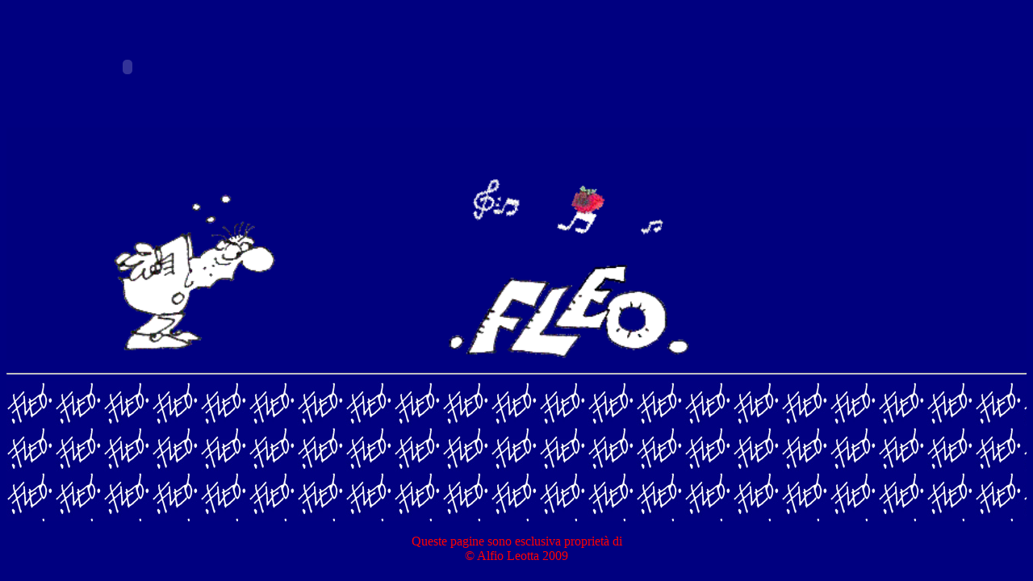

--- FILE ---
content_type: text/html
request_url: https://www.fleo.it/presentazione.html
body_size: 1015
content:
<!DOCTYPE HTML PUBLIC "-//W3C//DTD HTML 4.01 Transitional//EN" "http://www.w3.org/TR/html4/loose.dtd">
<html>

<head>
	<meta http-equiv="Content-Language" content="it">
	<meta name="keywords" content="Alfio Leotta umorismo vignette strisce rassegna">
	<meta name="description" content="Rassegna umoristica personale di Alfio Leotta">
	<title>Animazione</title>
</head>

<body text="#FFFFFF" bgcolor="#000080">

<object type="audio/x-ms-wma" data="SuonoFleo.wma">
	<param name="src" value="SuonoFleo.wma">
	<param name="autostart" value="true">
	<param name="loop" value="true">
</object>

<img border="0" src="animazioni/Animazione-FLEO-wn.gif" width="100%" height="100%"></p>

<HR></HR>

<table border="0" cellpadding="0" cellspacing="0" style="border-collapse: collapse" bordercolor="#111111" width="100%" height="174">
  <tr>
    <td width="100%" height="62" background="images_0/FirmaFLEO-2.jpg">&nbsp;</td>
  </tr>
</table>

<p align="center"><font size="3" color="#FF0000">Queste pagine sono esclusiva propriet� di<br></font>
<font color="#FF0000">� Alfio Leotta 2009</font></p>

</body>

</html>